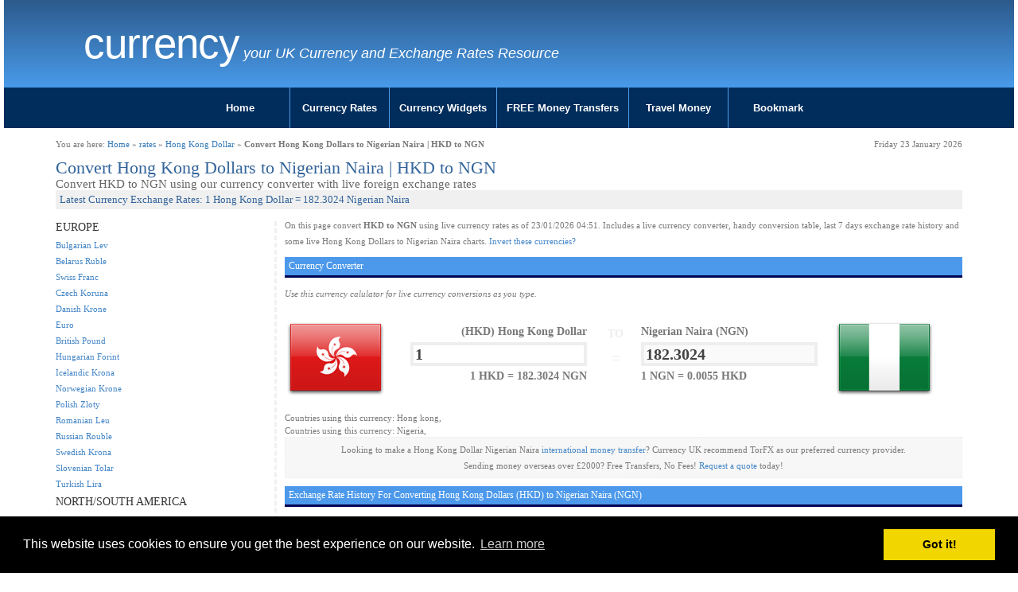

--- FILE ---
content_type: text/html; charset=UTF-8
request_url: https://www.currency.me.uk/convert/hkd/ngn
body_size: 5297
content:
<!DOCTYPE html>
<html>
<head>
    <meta charset="utf-8">
    <meta http-equiv="X-UA-Compatible" content="IE=edge">
    <meta name="viewport" content="width=device-width, initial-scale=1">
<title>Convert Hong Kong Dollars to Nigerian Naira | HKD to NGN Currency Converter</title>
<meta name="description" content="Convert Hong Kong Dollars to Nigerian Naira otherwise known as HKD to NGN. Live conversions at of January 2026" />
<meta name="keywords" content="HKD to NGN | Convert Hong Kong Dollars to Nigerian Naira - Exchange Calculator" />
<meta name="google-site-verification" content="PqWFftVyIftL8nk4N5nZBp6kE1_JrmXYTS-zNCQe3Qg" />

<link href="/style.css" rel="stylesheet" type="text/css" media="screen" />
<link href="/css/cmuk.min.css" rel="stylesheet" />
<script type="text/javascript">var switchTo5x=true;</script>

<link rel="icon" href="/favicon.ico" type="image/x-icon" />

<link rel="stylesheet" type="text/css" href="//cdnjs.cloudflare.com/ajax/libs/cookieconsent2/3.0.3/cookieconsent.min.css" />
<script src="//cdnjs.cloudflare.com/ajax/libs/cookieconsent2/3.0.3/cookieconsent.min.js"></script>
<script>
window.addEventListener("load", function(){
window.cookieconsent.initialise({
  "palette": {
    "popup": {
      "background": "#000"
    },
    "button": {
      "background": "#f1d600"
    }
  },
  "content": {
    "href": "https://www.currency.me.uk/privacy.html"
  }
})});
</script>
<!-- Google tag (gtag.js) -->
<script async src="https://www.googletagmanager.com/gtag/js?id=G-NMYKZVQLVJ"></script>
<script>
  window.dataLayer = window.dataLayer || [];
  function gtag(){dataLayer.push(arguments);}
  gtag('js', new Date());

  gtag('config', 'G-NMYKZVQLVJ');
</script>
</head>
<body>

<div class="container-fluid">
	<div class="row">
		<div class="col-sx-24 col-sm-24 col-md-24 col-lg-24">
			<div id="header" class="blue-gradient">
				<div class="row">
					<div class="container">
					<div class="col-xs-24 col-sm-20 col-md-20 col-lg-20">
						<div id="logo">
							<h2 class="logo-title"><a href="https://www.currency.me.uk/">Currency   </a></h2>
							<p class="logo-tagline">your UK Currency and Exchange Rates Resource</p>
						</div>
					</div>
					<div class="col-xs-24 col-sm-4 col-md-4 col-lg-4">
						<div class="pull-right socialicons">
							<span class='st_fblike_vcount' displaytext='Facebook Like' st_url='https://www.currency.me.uk'></span>
							<span class='st_plusone_vcount' displaytext='Google +1' st_url='https://www.currency.me.uk'></span>
						</div>
					</div>
					</div>
				</div>
			</div>
		</div>
	</div>
	<div class="row">
		<div class="col-sx-24 col-sm-24 col-md-24 col-lg-24">

			<div id="menumain">
				<div id="menumain-inner">
					<div class="menu">
<ul class="nav">
<li><a href="/">Home</a></li>
<li><a href="/currency-rates.html">Currency Rates</a></li>
<li><a href="/widgets/currency-rates-table.html">Currency Widgets</a></li>
<li><a href="/go/loading.php?q=currency-torfx" rel="nofollow" target="new">FREE Money Transfers</a></li>
<li><a href="/go/loading.php?q=currency-torfx" rel="nofollow" target="new">Travel Money</a></li>
<li><a href="#">Bookmark</a></li>
</ul>					</div>
				</div>
			</div>
		</div>
	</div>
</div>

<div class="container">
	<div class="row">
		<div class="col-sx-24 col-sm-24 col-md-24 col-lg-24">
			<div id="content" class="content">

				<div class="row">
					<div class="col-sx-12 col-sm-12 col-md-12 col-lg-12">
						<div id="#breadcrumb-right">You are here: <a href="/">Home</a> &raquo; <a href="/currency-rates.html">rates</a> &raquo; <a href="/rates/hkd-hong-kong-dollar">Hong Kong Dollar</a> &raquo; <b>Convert Hong Kong Dollars to Nigerian Naira | HKD to NGN</b></div>
					</div>
					<div class="col-sx-12 col-sm-12 col-md-12 col-lg-12 ">
						<div id="#breadcrumb-right" class="pull-right">Friday 23 January 2026</div>
					</div>
				</div>
				<div class="content-inner">
				<!-- google_ad_section_start -->


<div id="convert">

<div id="h1container"><h1>Convert Hong Kong Dollars to Nigerian Naira | HKD to NGN</h1></div>
<div id="h2container"><h2>Convert HKD to NGN using our currency converter with live foreign exchange rates</h2></div>
<div id="h3container"><h3>Latest Currency Exchange Rates: 1 Hong Kong Dollar = 182.3024 Nigerian Naira</h3></div>


<div class="row">

        <div class="col-xs-24 col-sm-push-6 col-sm-18 col-md-18 col-lg-18">

		<div id="convertmain">

			<p>On this page convert <b>HKD to NGN</b> using live currency rates as of 23/01/2026 04:51. Includes a live currency converter, handy conversion table, last 7 days exchange rate history and some live Hong Kong Dollars to Nigerian Naira charts.
<a href="/convert/ngn/hkd">Invert these currencies?</a>
			</p>


<script type="text/javascript">var val1 = '1918.5611837009';
 var val2 = '10.524056745092';
</script>
<script type="text/javascript" src="/calculator.js"></script>

<h4>Currency Converter</h4>
<p><i>Use this currency calulator for live currency conversions as you type.</i></p>
<form action="" method="POST" name="converter">

			<div class="row">
				<div class="col-xs-24 col-sm-24 col-md-24 col-lg-24">

					<div id="tofrom" class="row">
						<div id="tofrom1" class="col-xs-1 col-sm-1 col-md-1 col-lg-2">
							<img src="/images/flags/128/hk.png" alt="hk" class="img-responsive">
						</div>
						<div id="tofrom2" class="col-xs-4 col-sm-4 col-md-4 col-lg-3">
							<div id="tofrom2a">
								<span class="ccytitle">(HKD) Hong Kong Dollar</span>
								<input id="from" name="from" value="HKD" type="hidden">
								<input onkeyup="calcAnswer();" id="amount" name="amount" value="1">
								<span class="mini ccyrate"><b>1 HKD = 182.3024 NGN</b></span>
							</div>

						</div>
						<div id="tofrom3" class="col-xs-2 col-sm-2 col-md-2 col-lg-2">
							<span id="spanto">TO</span>
							<span id="spanequals2">=</span>
						</div>
						<div id="tofrom4" class="col-xs-4 col-sm-4 col-md-4 col-lg-3">
							<div id="tofrom4a">
								<span class="ccytitle">Nigerian Naira (NGN)</span>
								<input id="to" name="to" value="NGN" type="hidden">
								<input id="answer" name="answer" value="182.3024" disabled>
								<span class="mini ccyrate"><b>1 NGN = 0.0055 HKD</b></span>
							</div>
						</div>
						<div id="tofrom5" class="col-xs-1 col-sm-1 col-md-1 col-lg-2">
							<img src="/images/flags/128/ng.png" alt="HKD NGN" class="img-responsive">
						</div>
					</div>
				</div>

			</div>

		</div>
		</form>


		<div style="width:100%">Countries using this currency: Hong kong, </div>
		<div style="width:100%">Countries using this currency: Nigeria, </div>


		<p class="transfer">Looking to make a Hong Kong Dollar Nigerian Naira <a href="/go/loading.php?q=currency-torfx" rel="nofollow" target="_new">international money transfer</a>? Currency UK recommend TorFX as our preferred currency provider.<br />
	Sending money overseas over &pound;2000? Free Transfers, No Fees! <a href="/go/loading.php?q=currency-torfx" rel="nofollow" target="_new">Request a quote</a> today!</p>


<h4>Exchange Rate History For Converting Hong Kong Dollars (HKD) to Nigerian Naira (NGN)</h4>
<p><i>The last 14 days currency values...</i></p>
<table width="50%" style="float:left;">
<tr style="background-color:#eeeeee;
"><td>Thu 22/01/26</td><td>22nd January 2026 </td><td>1 HKD = <b>182.1402</b> NGN</td></tr><tr style="background-color:#ffffff;
"><td>Wed 21/01/26</td><td>21st January 2026 </td><td>1 HKD = <b>182.0375</b> NGN</td></tr><tr style="background-color:#eeeeee;
"><td>Tue 20/01/26</td><td>20th January 2026 </td><td>1 HKD = <b>181.8842</b> NGN</td></tr><tr style="background-color:#ffffff;
"><td>Mon 19/01/26</td><td>19th January 2026 </td><td>1 HKD = <b>182.0467</b> NGN</td></tr><tr style="background-color:#eeeeee;
"><td>Sun 18/01/26</td><td>18th January 2026 </td><td>1 HKD = <b>182.2275</b> NGN</td></tr><tr style="background-color:#ffffff;
"><td>Sat 17/01/26</td><td>17th January 2026 </td><td>1 HKD = <b>182.459</b> NGN</td></tr><tr style="background-color:#eeeeee;
"><td>Fri 16/01/26</td><td>16th January 2026 </td><td>1 HKD = <b>181.9635</b> NGN</td></tr></table>
<table width="50%" style="float:right;">
<tr style="background-color:#ffffff;
"><td>Thu 15/01/26</td><td>15th January 2026 </td><td> 1 HKD = <b>182.4973</b> NGN</td></tr><tr style="background-color:#eeeeee;
"><td>Wed 14/01/26</td><td>14th January 2026 </td><td> 1 HKD = <b>182.3879</b> NGN</td></tr><tr style="background-color:#ffffff;
"><td>Tue 13/01/26</td><td>13th January 2026 </td><td> 1 HKD = <b>182.2955</b> NGN</td></tr><tr style="background-color:#eeeeee;
"><td>Mon 12/01/26</td><td>12th January 2026 </td><td> 1 HKD = <b>182.6802</b> NGN</td></tr><tr style="background-color:#ffffff;
"><td>Sun 11/01/26</td><td>11th January 2026 </td><td> 1 HKD = <b>183.1915</b> NGN</td></tr><tr style="background-color:#eeeeee;
"><td>Sat 10/01/26</td><td>10th January 2026 </td><td> 1 HKD = <b>183.3731</b> NGN</td></tr><tr style="background-color:#ffffff;
"><td>Fri 09/01/26</td><td>9th January 2026 </td><td> 1 HKD = <b>183.3733</b> NGN</td></tr></table>

<!--<p><i>The previous 12 months currency statistics...</i></p>
<table width="100%">statstable
</table>-->

<div style="margin:10px 0;"><a href="/go/loading.php?q=currency-torfx" rel="nofollow" target="_new"><img src="/images/728x90_emigrating.gif" border="0" class="img-responsive"></a></div>

		<script type="text/javascript" src="//ajax.googleapis.com/ajax/libs/jquery/1.4.2/jquery.min.js"></script>
		<script type="text/javascript" src="/highcharts/js/highcharts.js"></script>
		<script type="text/javascript" src="/highcharts/js/modules/exporting.js"></script>
		<script type="text/javascript">var iso1 = 'HKD';
 var iso2 = 'NGN';
 var t = '90';
</script>
		<script type="text/javascript" src="/charts-fetch.js"></script>
		<script type="text/javascript" src="https://www.highcharts.com/highslide/highslide.config.js" charset="utf-8"></script>
		<link rel="stylesheet" type="text/css" href="https://www.highcharts.com/highslide/highslide.css" />

		<a name="charts"></a><h4>Currency Charts</h4>
		<form action="#charts" method="post" name="time">
		<div class="clearfix">
			<div style="width:70%;height:50px;float:left;text-align:left;">
				<input name="t" type="hidden" value="90">
				<input onclick="document.time.t.value='7';this.form.submit();" type="button" value="7D">
				<input onclick="document.time.t.value='30';this.form.submit();" type="button" value="30D">
				<input onclick="document.time.t.value='90';this.form.submit();" type="button" value="90D">
				<input onclick="document.time.t.value='365';this.form.submit();" type="button" value="1Y">
				<input onclick="document.time.t.value='720';this.form.submit();" type="button" value="2Y">
			</div>
			<div style="width:30%;height:50px;float:left;text-align:right;">
				<input type="button" onclick="chart.print();" value="PRINT">
				<input type="button" onclick="chart.exportChart();" value="SAVE">
			</div>

		</div>
		<div style="clear:both;"></div>
		<div id="container" style="width: 100%; height: 400px; border:1px solid #f0f0f0;margin: 0 auto;background: url(/images/loading.gif) no-repeat center center;"></div>

		</form>


<h4>Exchange Rate Today For Converting Hong Kong Dollars to Nigerian Naira - 1 HKD = 11.75 NGN</h4>
		<table width="100%" cellpadding="2" cellspacing="2" id="convert-today1" style="border:5px solid #f0f0f0;padding:5px;margin-bottom:20px;font: normal 11px arial">
		<tr><td class="iso"><b>Convert HKD:</b></td><td>1</td><td>10</td><td>50</td><td>100</td><td>500</td><td>1000</td></tr>
		<tr><td class="iso"><b>Into NGN:</b></td><td>182.3</td><td>1823.02</td><td>9115.12</td><td>18230.24</td><td>91151.22</td><td>182302.44</td></tr>
		</table>

		<table width="100%" cellpadding="2" cellspacing="2" id="convert-today2" style="border:5px solid #f0f0f0;padding:5px;margin-bottom:20px;font: normal 11px arial">
		<tr><td class="iso"><b>Convert HKD:</b></td><td>2500</td><td>5000</td><td>7500</td><td>10000</td><td>50000</td><td>100000</td></tr>
		<tr><td class="iso"><b>Into NGN:</b></td><td>455756.09</td><td>911512.18</td><td>1367268.27</td><td>1823024.36</td><td>9115121.81</td><td>18230243.62</td></tr>
		</table>



<h4>Popular Hong Kong DollarExchange Rates</h4>
<div class="row">
        <div class="col-xs-24 col-sm-12 col-md-12 col-lg-12">
		<table>
<tr class="coltwo">
						<td align="right"><img src="/images/flags/32/gb.png" alt="UK to "></td>
						<td>Send Hong Kong Dollar to UK</td>
						<td>1 Hong Kong Dollars = <b>0.095</b> British Pound</td>
						</tr>
<tr class="coltwo">
						<td align="right"><img src="/images/flags/32/au.png" alt="Australia to "></td>
						<td>Send Hong Kong Dollar to Australia</td>
						<td>1 Hong Kong Dollars = <b>0.187</b> Australian Dollar</td>
						</tr>
<tr class="coltwo">
						<td align="right"><img src="/images/flags/32/it.png" alt="Italy to "></td>
						<td>Send Hong Kong Dollar to Italy</td>
						<td>1 Hong Kong Dollars = <b>0.109</b> Euro</td>
						</tr>
<tr class="coltwo">
						<td align="right"><img src="/images/flags/32/za.png" alt="South Africa to "></td>
						<td>Send Hong Kong Dollar to South Africa</td>
						<td>1 Hong Kong Dollars = <b>2.065</b> South African Rand</td>
						</tr>
<tr class="coltwo">
						<td align="right"><img src="/images/flags/32/th.png" alt="Thailand to "></td>
						<td>Send Hong Kong Dollar to Thailand</td>
						<td>1 Hong Kong Dollars = <b>3.993</b> Thai Baht</td>
						</tr>
<tr class="coltwo">
						<td align="right"><img src="/images/flags/32/ae.png" alt="UAE to "></td>
						<td>Send Hong Kong Dollar to UAE</td>
						<td>1 Hong Kong Dollars = <b>0.471</b> United Arab Emirates Dirham</td>
						</tr>
<tr class="coltwo">
						<td align="right"><img src="/images/flags/32/in.png" alt="India to "></td>
						<td>Send Hong Kong Dollar to India</td>
						<td>1 Hong Kong Dollars = <b>11.75</b> Indian Rupee</td>
						</tr>
</table>
	</div>
	<div class="col-xs-24 col-sm-12 col-md-12 col-lg-12">
		<table>
<tr class="coltwo">
						<td align="right"><img src="/images/flags/32/ca.png" alt="Canada to "></td>
						<td>Send Hong Kong Dollar to Canada</td>
						<td>1 Hong Kong Dollars = <b>0.177</b> Canadian Dollar</td>
						</tr>
<tr class="coltwo">
						<td align="right"><img src="/images/flags/32/us.png" alt="USA to "></td>
						<td>Send Hong Kong Dollar to USA</td>
						<td>1 Hong Kong Dollars = <b>0.128</b> US Dollar</td>
						</tr>
<tr class="coltwo">
						<td align="right"><img src="/images/flags/32/fr.png" alt="France to "></td>
						<td>Send Hong Kong Dollar to France</td>
						<td>1 Hong Kong Dollars = <b>0.109</b> Euro</td>
						</tr>
<tr class="coltwo">
						<td align="right"><img src="/images/flags/32/nz.png" alt="New Zealand to "></td>
						<td>Send Hong Kong Dollar to New Zealand</td>
						<td>1 Hong Kong Dollars = <b>0.217</b> New Zealand Dollar</td>
						</tr>
<tr class="coltwo">
						<td align="right"><img src="/images/flags/32/es.png" alt="Spain to "></td>
						<td>Send Hong Kong Dollar to Spain</td>
						<td>1 Hong Kong Dollars = <b>0.109</b> Euro</td>
						</tr>
<tr class="coltwo">
						<td align="right"><img src="/images/flags/32/tr.png" alt="Turkey to "></td>
						<td>Send Hong Kong Dollar to Turkey</td>
						<td>1 Hong Kong Dollars = <b>5.558</b> Turkish Lira</td>
						</tr>
<tr class="coltwo">
						<td align="right"><img src="/images/flags/32/de.png" alt="Germany to "></td>
						<td>Send Hong Kong Dollar to Germany</td>
						<td>1 Hong Kong Dollars = <b>0.109</b> Euro</td>
						</tr>

		</table>
	</div>
</div>

	</div>

        <div class="col-xs-24 col-sm-pull-18 col-sm-6 col-md-36 col-lg-6">

		<div id="convertmenu">
<h5>EUROPE</h5>
<ul><li><a href="/convert/hkd/bgn">Bulgarian Lev</a></li>
<li><a href="/convert/hkd/byr">Belarus Ruble</a></li>
<li><a href="/convert/hkd/chf">Swiss Franc</a></li>
<li><a href="/convert/hkd/czk">Czech Koruna</a></li>
<li><a href="/convert/hkd/dkk">Danish Krone</a></li>
<li><a href="/convert/hkd/eur">Euro</a></li>
<li><a href="/convert/hkd/gbp">British Pound</a></li>
<li><a href="/convert/hkd/huf">Hungarian Forint</a></li>
<li><a href="/convert/hkd/isk">Icelandic Krona</a></li>
<li><a href="/convert/hkd/nok">Norwegian Krone</a></li>
<li><a href="/convert/hkd/pln">Polish Zloty</a></li>
<li><a href="/convert/hkd/ron">Romanian Leu</a></li>
<li><a href="/convert/hkd/rub">Russian Rouble</a></li>
<li><a href="/convert/hkd/sek">Swedish Krona</a></li>
<li><a href="/convert/hkd/sit">Slovenian Tolar</a></li>
<li><a href="/convert/hkd/try">Turkish Lira</a></li>
</ul>
<h5>NORTH/SOUTH AMERICA</h5>
<ul><li><a href="/convert/hkd/ars">Argentine Peso</a></li>
<li><a href="/convert/hkd/bbd">Barbadian Dollar</a></li>
<li><a href="/convert/hkd/bmd">Bermuda Dollar</a></li>
<li><a href="/convert/hkd/brl">Brazilian Real</a></li>
<li><a href="/convert/hkd/bsd">Bahamian Dollar</a></li>
<li><a href="/convert/hkd/cad">Canadian Dollar</a></li>
<li><a href="/convert/hkd/clp">Chilean Peso</a></li>
<li><a href="/convert/hkd/cop">Colombian Peso</a></li>
<li><a href="/convert/hkd/crc">Costa Rica Colon</a></li>
<li><a href="/convert/hkd/jmd">Jamaican Dollar</a></li>
<li><a href="/convert/hkd/mxn">Mexican Peso</a></li>
<li><a href="/convert/hkd/pen">Peruvian Nuevo Sol</a></li>
<li><a href="/convert/hkd/ttd">Trinidad Tobago Dollar</a></li>
<li><a href="/convert/hkd/usd">US Dollar</a></li>
<li><a href="/convert/hkd/vef">Venezuelan bolivar</a></li>
<li><a href="/convert/hkd/xcd">East Caribbean Dollar</a></li>
</ul>
<h5>ASIA/PACIFIC</h5>
<ul><li><a href="/convert/hkd/aud">Australian Dollar</a></li>
<li><a href="/convert/hkd/bdt">Bangladesh Taka</a></li>
<li><a href="/convert/hkd/cny">Chinese Yuan</a></li>
<li><a href="/convert/hkd/idr">Indonesian Rupiah</a></li>
<li><a href="/convert/hkd/inr">Indian Rupee</a></li>
<li><a href="/convert/hkd/jpy">Japanese Yen</a></li>
<li><a href="/convert/hkd/krw">South Korean Won</a></li>
<li><a href="/convert/hkd/lkr">Sri Lankan Rupee</a></li>
<li><a href="/convert/hkd/myr">Malaysian Ringgit</a></li>
<li><a href="/convert/hkd/npr">Nepalese Rupee</a></li>
<li><a href="/convert/hkd/nzd">New Zealand Dollar</a></li>
<li><a href="/convert/hkd/php">Philippine Peso</a></li>
<li><a href="/convert/hkd/pkr">Pakistani Rupee</a></li>
<li><a href="/convert/hkd/sgd">Singapore Dollar</a></li>
<li><a href="/convert/hkd/thb">Thai Baht</a></li>
<li><a href="/convert/hkd/twd">Taiwan Dollar</a></li>
<li><a href="/convert/hkd/xpf">Pacific Franc</a></li>
</ul>
<h5>MIDDLE EAST/ASIA</h5>
<ul><li><a href="/convert/hkd/aed">United Arab Emirates Dirham</a></li>
<li><a href="/convert/hkd/bhd">Bahraini Dinar</a></li>
<li><a href="/convert/hkd/egp">Egyptian Pound</a></li>
<li><a href="/convert/hkd/ils">Israeli Sheqel</a></li>
<li><a href="/convert/hkd/kwd">Kuwaiti Dinar</a></li>
<li><a href="/convert/hkd/lbp">Lebanese Pound</a></li>
<li><a href="/convert/hkd/mnt">Mongolian Tugrik</a></li>
<li><a href="/convert/hkd/omr">Omani Rial</a></li>
<li><a href="/convert/hkd/qar">Qatari Riyal</a></li>
<li><a href="/convert/hkd/sar">Saudi Riyal</a></li>
<li><a href="/convert/hkd/yer">Yemen Riyal</a></li>
</ul>
<h5>AFRICA</h5>
<ul><li><a href="/convert/hkd/etb">Ethiopian Birr</a></li>
<li><a href="/convert/hkd/kes">Kenyan Shilling</a></li>
<li><a href="/convert/hkd/mad">Moroccan Dirham</a></li>
<li><a href="/convert/hkd/mur">Mauritius Rupee</a></li>
<li><a href="/convert/hkd/nad">Namibian Dollar</a></li>
<li><a href="/convert/hkd/ngn">Nigerian Naira</a></li>
<li><a href="/convert/hkd/rwf">Rwanda Franc</a></li>
<li><a href="/convert/hkd/xaf">Central African CFA franc</a></li>
<li><a href="/convert/hkd/xof">West African CFA franc</a></li>
<li><a href="/convert/hkd/zar">South African Rand</a></li>
</ul>
		</div>

	</div>

</div>
</div>

				<!-- google_ad_section_end -->
				</div>
			</div>
			<!-- end #content -->
		</div>
	</div>
</div>

<div class="container-fluid">
	<div class="row">
		<div class="col-sx-24 col-sm-24 col-md-24 col-lg-24">
			<div id="footer">
				<div class="footer-inner">
					<ul>
					<li><span>Other Languages:</span></li>
					<li><a href="//www.currency.me.uk/">English</a></li>
					<li><a href="//fr.currency.me.uk/">Français</a></li>
					<li><a href="//de.currency.me.uk/">Deutsch</a></li>
					<li><a href="//es.currency.me.uk/">Español</a></li>
					<li><a href="//pt.currency.me.uk/">Português</a></li>
					<li><a href="//it.currency.me.uk/">Italiano</a></li>
					</ul>
					<p class="copyright">Copyright &copy;
 2015-2026 Currency .ME.UK. All rights reserved. See <a href="/privacy.html">Privacy / Cookies Policy</a>. Design by <a href="/">Currency</a><!-- (GB)--></p>

				</div>
			</div>
		</div>
	</div>
</div>
<!-- end #footer -->

<script type="text/javascript">
var gaJsHost = (("https:" == document.location.protocol) ? "https://ssl." : "http://www.");
document.write(unescape("%3Cscript src='" + gaJsHost + "google-analytics.com/ga.js' type='text/javascript'%3E%3C/script%3E"));
</script>
<script type="text/javascript">
try {
var pageTracker = _gat._getTracker("UA-200392-36");
pageTracker._setDomainName(".currency.me.uk");
pageTracker._trackPageview();
} catch(err) {}</script>

<!-- HTML5 shim and Respond.js for IE8 support of HTML5 elements and media queries -->
<!-- WARNING: Respond.js doesn't work if you view the page via file:// -->
<!--[if lt IE 9]>
      <script src="https://oss.maxcdn.com/html5shiv/3.7.2/html5shiv.min.js"></script>
     <script src="https://oss.maxcdn.com/respond/1.4.2/respond.min.js"></script>
    <![endif]-->
<script type="text/javascript" src="https://ajax.googleapis.com/ajax/libs/jquery/1/jquery.min.js"></script>

<script type="text/javascript" src="https://ws.sharethis.com/button/buttons.js"></script>
<script type="text/javascript">stLight.options({ publisher: "5218bc90-fd32-4db2-a862-65eeee3acb67" }); </script>

<script src="/menujs/exroumenu.js"></script>

</body>
</html>
